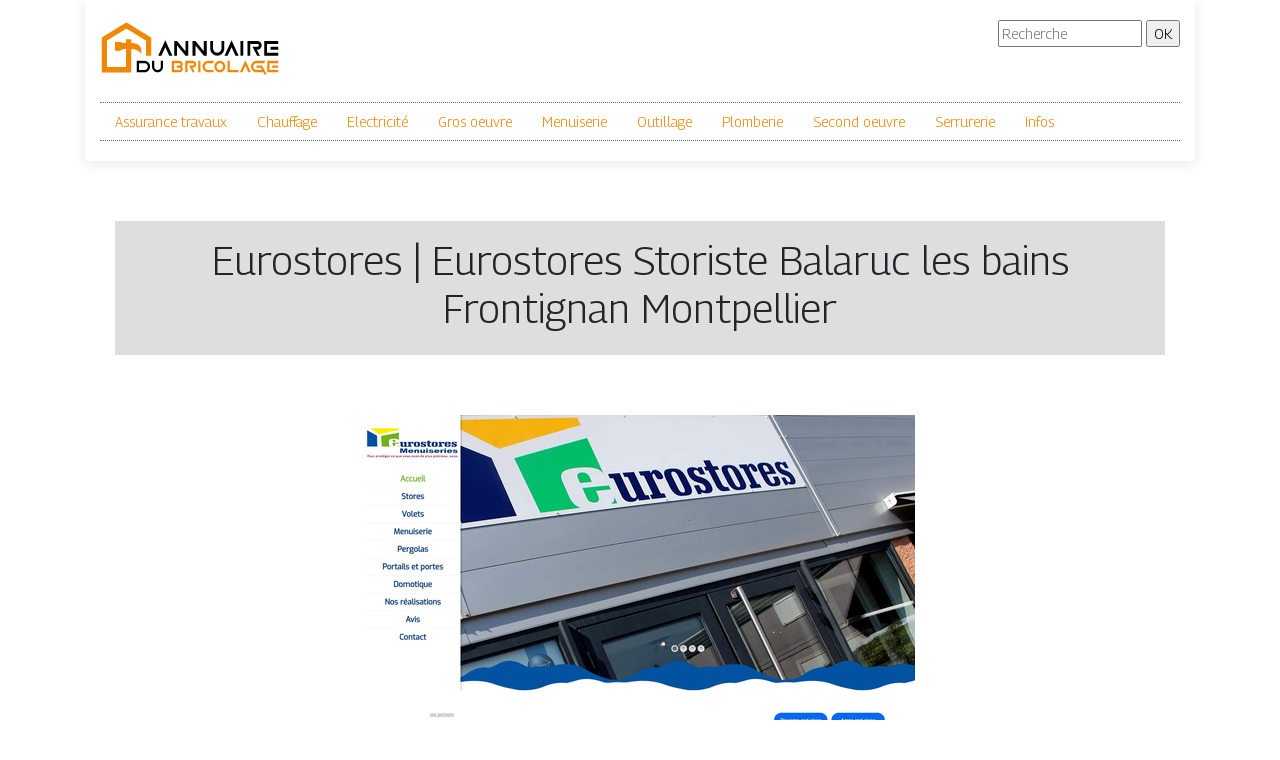

--- FILE ---
content_type: image/svg+xml
request_url: https://www.annuaire-du-bricolage.com/wp-content/uploads/2022/02/annuaire-du-bricolage-logo-01.svg
body_size: 1827
content:
<?xml version="1.0" encoding="utf-8"?>
<!-- Generator: Adobe Illustrator 16.0.0, SVG Export Plug-In . SVG Version: 6.00 Build 0)  -->
<!DOCTYPE svg PUBLIC "-//W3C//DTD SVG 1.1//EN" "http://www.w3.org/Graphics/SVG/1.1/DTD/svg11.dtd">
<svg version="1.1" id="Calque_1" xmlns="http://www.w3.org/2000/svg" xmlns:xlink="http://www.w3.org/1999/xlink" x="0px" y="0px"
	 width="180px" height="57px" viewBox="0 0 180 57" enable-background="new 0 0 180 57" xml:space="preserve">
<g>
	<g>
		<path d="M58.252,35.666l7.057-15.447l7.057,15.447H69.19l-3.881-8.459l-3.881,8.459H58.252z"/>
		<path d="M77.023,25.368v10.298h-2.823V20.955h2.823l8.468,10.298V20.955h2.823v14.711h-2.823L77.023,25.368z"/>
		<path d="M95.397,25.368v10.298h-2.823V20.955h2.823l8.468,10.298V20.955h2.823v14.711h-2.823L95.397,25.368z"/>
		<path d="M110.199,28.311v-7.355h2.822v7.355c0,1.226,0.411,2.268,1.234,3.126c0.824,0.858,1.823,1.287,3,1.287
			s2.175-0.429,3-1.287c0.822-0.858,1.234-1.9,1.234-3.126v-7.355h2.822v7.355c0,2.038-0.688,3.773-2.063,5.206
			c-1.373,1.433-3.039,2.149-4.994,2.149s-3.62-0.717-4.995-2.149S110.199,30.349,110.199,28.311z"/>
		<path d="M124.493,35.666l7.057-15.447l7.057,15.447h-3.175l-3.882-8.459l-3.881,8.459H124.493z"/>
		<path d="M143.265,35.666h-2.823V20.955h2.823V35.666z"/>
		<path d="M157.118,35.666l-4.653-8.827h4.94c0.396,0,0.73-0.142,1.003-0.425s0.408-0.632,0.408-1.046
			c0-0.414-0.136-0.762-0.408-1.046s-0.607-0.425-1.003-0.425h-7.057v11.769h-2.823V20.955h9.88c1.176,0,2.175,0.429,2.999,1.287
			c0.823,0.858,1.234,1.9,1.234,3.126s-0.411,2.268-1.234,3.126c-0.824,0.858-1.823,1.287-2.999,1.287h-0.617l3.131,5.885H157.118z"
			/>
		<path d="M178.337,20.955v2.942h-11.29v8.826h11.29v2.942h-14.114V20.955H178.337z M178.337,29.781h-7.762v-2.942h7.762V29.781z"/>
	</g>
	<g>
		<path d="M44.516,52.331h-7.704V40.859h7.704c1.525,0,2.823,0.559,3.895,1.676c1.072,1.117,1.608,2.471,1.608,4.06
			c0,1.59-0.536,2.942-1.608,4.061C47.339,51.772,46.041,52.331,44.516,52.331z M39.014,50.036h5.502
			c0.917,0,1.697-0.334,2.339-1.003c0.642-0.67,0.963-1.482,0.963-2.438s-0.321-1.769-0.963-2.438s-1.421-1.004-2.339-1.004h-5.502
			V50.036z"/>
		<path d="M52.051,46.595v-5.735h2.201v5.735c0,0.956,0.321,1.769,0.963,2.438c0.643,0.669,1.421,1.003,2.339,1.003
			c0.917,0,1.697-0.334,2.339-1.003c0.642-0.67,0.963-1.482,0.963-2.438v-5.735h2.201v5.735c0,1.59-0.536,2.942-1.608,4.061
			c-1.072,1.117-2.371,1.676-3.895,1.676c-1.525,0-2.823-0.559-3.895-1.676C52.587,49.537,52.051,48.185,52.051,46.595z"/>
		<path fill="#F28705" d="M79.468,52.331h-7.704V40.859h7.704c0.917,0,1.697,0.335,2.338,1.004c0.643,0.669,0.964,1.481,0.964,2.438
			c0,0.884-0.275,1.649-0.826,2.294c0.55,0.646,0.826,1.41,0.826,2.295c0,0.956-0.321,1.769-0.964,2.438
			C81.165,51.996,80.385,52.331,79.468,52.331z M73.965,50.036h5.502c0.31,0,0.57-0.11,0.783-0.331
			c0.212-0.222,0.318-0.493,0.318-0.815c0-0.323-0.106-0.595-0.318-0.815c-0.212-0.222-0.473-0.332-0.783-0.332h-2.751v-2.294h2.751
			c0.31,0,0.57-0.11,0.783-0.332c0.212-0.221,0.318-0.493,0.318-0.815s-0.106-0.595-0.318-0.815
			c-0.212-0.221-0.473-0.332-0.783-0.332h-5.502V50.036z"/>
		<path fill="#F28705" d="M92.678,52.331l-3.628-6.883h3.852c0.31,0,0.57-0.11,0.783-0.332c0.212-0.221,0.318-0.493,0.318-0.815
			s-0.106-0.595-0.318-0.815c-0.213-0.221-0.473-0.332-0.783-0.332h-5.503v9.178h-2.201V40.859h7.704
			c0.917,0,1.697,0.335,2.338,1.004c0.643,0.669,0.963,1.481,0.963,2.438s-0.321,1.769-0.963,2.438
			c-0.642,0.669-1.421,1.004-2.338,1.004H92.42l2.442,4.589H92.678z"/>
		<path fill="#F28705" d="M100.419,52.331h-2.201V40.859h2.201V52.331z"/>
		<path fill="#F28705" d="M108.075,50.036h5.502v2.295h-5.502c-1.524,0-2.823-0.559-3.895-1.676
			c-1.073-1.118-1.608-2.471-1.608-4.061c0-1.589,0.536-2.942,1.608-4.06c1.071-1.117,2.37-1.676,3.895-1.676h5.502v2.294h-5.502
			c-0.917,0-1.696,0.335-2.339,1.004c-0.642,0.669-0.963,1.481-0.963,2.438s0.321,1.769,0.963,2.438
			C106.379,49.702,107.158,50.036,108.075,50.036z"/>
		<path fill="#F28705" d="M119.807,52.331c-1.525,0-2.823-0.559-3.895-1.676c-1.073-1.118-1.608-2.471-1.608-4.061
			c0-1.589,0.535-2.942,1.608-4.06c1.071-1.117,2.369-1.676,3.895-1.676c1.524,0,2.822,0.559,3.896,1.676
			c1.071,1.117,1.606,2.471,1.606,4.06c0,1.59-0.535,2.942-1.606,4.061C122.629,51.772,121.331,52.331,119.807,52.331z
			 M119.807,50.036c0.917,0,1.696-0.334,2.339-1.003c0.641-0.67,0.963-1.482,0.963-2.438s-0.322-1.769-0.963-2.438
			c-0.643-0.669-1.422-1.004-2.339-1.004c-0.918,0-1.697,0.335-2.339,1.004s-0.963,1.481-0.963,2.438s0.321,1.769,0.963,2.438
			C118.109,49.702,118.889,50.036,119.807,50.036z"/>
		<path fill="#F28705" d="M129.663,50.036h8.805v2.295h-11.006V40.859h2.201V50.036z"/>
		<path fill="#F28705" d="M139.898,52.331l5.502-12.045l5.503,12.045h-2.476l-3.027-6.597l-3.025,6.597H139.898z"/>
		<path fill="#F28705" d="M164.577,54.625l-1.221-2.294h-6.843c-1.525,0-2.824-0.559-3.896-1.676
			c-1.071-1.118-1.607-2.471-1.607-4.061c0-1.589,0.536-2.942,1.607-4.06s2.37-1.676,3.896-1.676h8.805l-1.102,2.294h-7.703
			c-0.918,0-1.697,0.335-2.338,1.004c-0.644,0.669-0.964,1.481-0.964,2.438s0.32,1.769,0.964,2.438
			c0.641,0.669,1.42,1.003,2.338,1.003h5.622l-1.221-2.294h-4.401v-2.294h5.503l4.797,9.177H164.577z"/>
		<path fill="#F28705" d="M178.337,40.859v2.294h-8.803v6.883h8.803v2.295h-11.005V40.859H178.337z M178.337,47.742h-6.053v-2.294
			h6.053V47.742z"/>
	</g>
	<path fill="#F28705" d="M31.869,23.095h-0.643h-0.003v-3.365c0-0.322-0.264-0.585-0.585-0.585h-4.128
		c-0.301,0-0.542,0.233-0.573,0.525c-0.002,0.021-0.012,0.039-0.012,0.06v3.365h-2.771l-2.905-1.171h-5.182v8.779h5.363l2.66-1.756
		h2.834v18.14H6.952V20.533L26.435,8.58l19.482,11.953v15.131h5.288V17.573L26.435,2.375L1.664,17.573v34.802h24.262h5.298V28.947
		h0.003h0.643c0,0,5.992-0.021,9.261,4.699C41.13,33.646,43.672,23.095,31.869,23.095z"/>
</g>
</svg>
